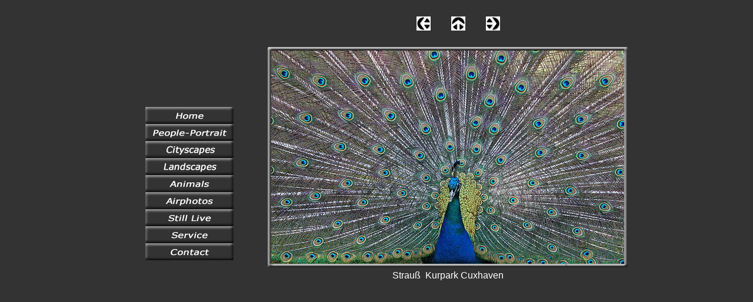

--- FILE ---
content_type: text/html
request_url: http://wscholz.com/html/animals_15.html
body_size: 2493
content:

<!DOCTYPE HTML PUBLIC "-//W3C//DTD HTML 4.01 Transitional//EN">
<HTML>
<HEAD>
<TITLE>animals</TITLE>
<META HTTP-EQUIV="Content-Type" CONTENT="text/html; charset=ISO-8859-1">
<META NAME="Generator" CONTENT="NetObjects Fusion 8 für Windows">
<LINK REL="SHORTCUT ICON" HREF="http://wscholz.com/favicon.ico">
<META NAME="description" CONTENT="Fotografie.  
<META NAME="publisher" CONTENT="Wolfgang Scholz">
<META NAME="keywords"CONTENT="Cuxhaven, Fotograf, Fotografen, Fotografie, Tierfotografie, Bildarchiv, Fotoarchiv">
<META http-equiv="content-type" CONTENT="text/html; charset=iso-8859-1">
<META NAME="copyright" CONTENT="Wolfgang Scholz">
<META NAME="subject" content="Fotograf Cuxhaven,Fotografie und Bildarchiv">
<META NAME="creator" CONTENT="Wolfgang Scholz">
<META NAME="author" CONTENT="Wolfgang Scholz">
<META NAME="language" CONTENT="deutsch,english">
<META NAME="robots" CONTENT="index,follow">
<META name="revisit-after" CONTENT="2 week">
<META HTTP-EQUIV="imagetoolbar" CONTENT="no">
<META NAME="page-type" CONTENT="Fotograf, Fotografie, Fotos">
<META NAME="audience" CONTENT="all">
<META NAME="page-topic" CONTENT="photography, Bildbearbeitung">
<SCRIPT TYPE="text/javascript">
<!--
function F_loadRollover(){} function F_roll(){}
//-->
</SCRIPT>
<SCRIPT TYPE="text/javascript" SRC="../assets/rollover.js">
</SCRIPT>
</HEAD>
<BODY BGCOLOR="#333333" TEXT="#000000" LINK="#0033CC" VLINK="#990099" ALINK="#FF0000" CLASS="nof-centerBody">
    <DIV ALIGN="CENTER">
        <TABLE BORDER="0" CELLSPACING="0" CELLPADDING="0">
            <TR>
                <TD>
                    <TABLE BORDER="0" CELLSPACING="0" CELLPADDING="0" WIDTH="862">
                        <TR VALIGN="TOP" ALIGN="LEFT">
                            <TD WIDTH="38" HEIGHT="20"><IMG SRC="../assets/images/autogen/clearpixel.gif" WIDTH="38" HEIGHT="1" BORDER="0" ALT=""></TD>
                            <TD></TD>
                            <TD WIDTH="54"><IMG SRC="../assets/images/autogen/clearpixel.gif" WIDTH="54" HEIGHT="1" BORDER="0" ALT=""></TD>
                            <TD WIDTH="257"><IMG SRC="../assets/images/autogen/clearpixel.gif" WIDTH="257" HEIGHT="1" BORDER="0" ALT=""></TD>
                            <TD></TD>
                            <TD WIDTH="35"><IMG SRC="../assets/images/autogen/clearpixel.gif" WIDTH="35" HEIGHT="1" BORDER="0" ALT=""></TD>
                            <TD></TD>
                            <TD WIDTH="35"><IMG SRC="../assets/images/autogen/clearpixel.gif" WIDTH="35" HEIGHT="1" BORDER="0" ALT=""></TD>
                            <TD></TD>
                            <TD WIDTH="221"><IMG SRC="../assets/images/autogen/clearpixel.gif" WIDTH="221" HEIGHT="1" BORDER="0" ALT=""></TD>
                        </TR>
                        <TR VALIGN="TOP" ALIGN="LEFT">
                            <TD COLSPAN="4" HEIGHT="24"></TD>
                            <TD WIDTH="24"><A HREF="../html/animals_14.html"><IMG ID="Bild15" HEIGHT="24" WIDTH="24" SRC="../assets/images/NavLeft.gif" BORDER="0"></A></TD>
                            <TD></TD>
                            <TD WIDTH="24"><A HREF="../html/animals.html"><IMG ID="Bild16" HEIGHT="24" WIDTH="24" SRC="../assets/images/NavUp.gif" BORDER="0"></A></TD>
                            <TD></TD>
                            <TD WIDTH="24"><A HREF="../html/animals_16.html"><IMG ID="Bild17" HEIGHT="24" WIDTH="24" SRC="../assets/images/NavRight.gif" BORDER="0"></A></TD>
                            <TD></TD>
                        </TR>
                        <TR VALIGN="TOP" ALIGN="LEFT">
                            <TD COLSPAN="10" HEIGHT="24"></TD>
                        </TR>
                        <TR VALIGN="TOP" ALIGN="LEFT">
                            <TD COLSPAN="3" HEIGHT="106"></TD>
                            <TD COLSPAN="7" ROWSPAN="3" WIDTH="620">
                                <TABLE ID="Tabelle109" BORDER="0" CELLSPACING="3" CELLPADDING="1">
                                    <TR>
                                        <TD WIDTH="612">
                                            <TABLE WIDTH="612" BORDER="0" CELLSPACING="0" CELLPADDING="0" ALIGN="LEFT">
                                                <TR>
                                                    <TD>
                                                        <TABLE ID="Table1" BORDER="0" CELLSPACING="0" CELLPADDING="0">
                                                            <TR>
                                                                <TD WIDTH="6">
                                                                    <P><FONT FACE="Arial, Helvetica, Geneva, Sans-serif, sans-serif"><IMG ID="Picture3" HEIGHT="6" WIDTH="6" SRC="../assets/images/top_left_basic1.gif" VSPACE="0" HSPACE="0" ALIGN="bottom" BORDER="0"></FONT></P>
                                                                </TD>
                                                                <TD WIDTH="600" STYLE="width:600px;background-image:url(../assets/images/top_background_basic1.gif)">
                                                                    <P><FONT FACE="Arial, Helvetica, Geneva, Sans-serif, sans-serif"><IMG ID="Picture6" HEIGHT="1" WIDTH="1" SRC="../assets/images/spacer1.gif" VSPACE="0" HSPACE="0" ALIGN="bottom" BORDER="0"></FONT></P>
                                                                </TD>
                                                                <TD WIDTH="6">
                                                                    <P><FONT FACE="Arial, Helvetica, Geneva, Sans-serif, sans-serif"><IMG ID="Picture9" HEIGHT="6" WIDTH="6" SRC="../assets/images/top_right_background1.gif" VSPACE="0" HSPACE="0" ALIGN="bottom" BORDER="0"></FONT></P>
                                                                </TD>
                                                            </TR>
                                                            <TR>
                                                                <TD STYLE="background-image:url(../assets/images/left_background_basic1.gif)">
                                                                    <P><FONT FACE="Arial, Helvetica, Geneva, Sans-serif, sans-serif"><IMG ID="Picture12" HEIGHT="1" WIDTH="1" SRC="../assets/images/spacer1.gif" VSPACE="0" HSPACE="0" ALIGN="bottom" BORDER="0"></FONT></P>
                                                                </TD>
                                                                <TD BGCOLOR="#DEDEDE">
                                                                    <P><FONT FACE="Arial, Helvetica, Geneva, Sans-serif, sans-serif"><IMG ID="Datenfeld19" HEIGHT="363" WIDTH="600" SRC="../assets/images/db_images/db_Wingst_Strauss__ausDSC_25201.jpg" VSPACE="0" HSPACE="0" ALIGN="bottom" BORDER="0" ALT="Strauß  Kurpark Cuxhaven" TITLE="Strauß  Kurpark Cuxhaven"></FONT></P>
                                                                </TD>
                                                                <TD STYLE="background-image:url(../assets/images/right_background_basic1.gif)">
                                                                    <P><FONT FACE="Arial, Helvetica, Geneva, Sans-serif, sans-serif"><IMG ID="Picture18" HEIGHT="1" WIDTH="1" SRC="../assets/images/spacer1.gif" VSPACE="0" HSPACE="0" ALIGN="bottom" BORDER="0"></FONT></P>
                                                                </TD>
                                                            </TR>
                                                            <TR>
                                                                <TD>
                                                                    <P><FONT FACE="Arial, Helvetica, Geneva, Sans-serif, sans-serif"><IMG ID="Picture21" HEIGHT="6" WIDTH="6" SRC="../assets/images/bottom_left_basic1.gif" VSPACE="0" HSPACE="0" ALIGN="bottom" BORDER="0"></FONT></P>
                                                                </TD>
                                                                <TD STYLE="background-image:url(../assets/images/bottom_background_basic1.gif)">
                                                                    <P><FONT FACE="Arial, Helvetica, Geneva, Sans-serif, sans-serif"><IMG ID="Picture24" HEIGHT="1" WIDTH="1" SRC="../assets/images/spacer1.gif" VSPACE="0" HSPACE="0" ALIGN="bottom" BORDER="0"></FONT></P>
                                                                </TD>
                                                                <TD>
                                                                    <P><FONT FACE="Arial, Helvetica, Geneva, Sans-serif, sans-serif"><IMG ID="Picture27" HEIGHT="6" WIDTH="6" SRC="../assets/images/bottom_right_basic1.gif" VSPACE="0" HSPACE="0" ALIGN="bottom" BORDER="0"></FONT></P>
                                                                </TD>
                                                            </TR>
                                                        </TABLE>
                                                    </TD>
                                                </TR>
                                            </TABLE>
                                        </TD>
                                    </TR>
                                    <TR>
                                        <TD>
                                            <P ALIGN="CENTER"><FONT COLOR="#FFFFFF" FACE="Arial, Helvetica, Geneva, Sans-serif, sans-serif">Strauß&nbsp; Kurpark Cuxhaven</FONT></P>
                                        </TD>
                                    </TR>
                                    <TR>
                                        <TD>&nbsp;</TD>
                                    </TR>
                                </TABLE>
                            </TD>
                        </TR>
                        <TR VALIGN="TOP" ALIGN="LEFT">
                            <TD HEIGHT="261"></TD>
                            <TD WIDTH="150">
                                <TABLE ID="Navigationsleiste4" BORDER="0" CELLSPACING="0" CELLPADDING="0" WIDTH="150">
                                    <TR VALIGN="TOP" ALIGN="LEFT">
                                        <TD WIDTH="150" HEIGHT="29"><A HREF="../index.html" class="nof-navButtonAnchor" onmouseover="F_loadRollover('Navigationsschaltflaeche1','',0);F_roll('Navigationsschaltflaeche1',1)" onmouseout="F_roll('Navigationsschaltflaeche1',0)"><IMG ID="Navigationsschaltflaeche1" NAME="Navigationsschaltflaeche1" HEIGHT="29" WIDTH="150" SRC="../Button-Home.gif" onmouseover="F_loadRollover(this,'Button-Home-Kopie.gif',0)" BORDER="0" ALT="Fotografie und Bildbearbeitung" TITLE="Fotografie und Bildbearbeitung"></A></TD>
                                    </TR>
                                    <TR VALIGN="TOP" ALIGN="LEFT">
                                        <TD WIDTH="150" HEIGHT="29"><A HREF="../html/hochzeit_und_portrait.html" class="nof-navButtonAnchor" onmouseover="F_loadRollover('Navigationsschaltflaeche2','',0);F_roll('Navigationsschaltflaeche2',1)" onmouseout="F_roll('Navigationsschaltflaeche2',0)"><IMG ID="Navigationsschaltflaeche2" NAME="Navigationsschaltflaeche2" HEIGHT="29" WIDTH="150" SRC="../Button-Portrait.gif" onmouseover="F_loadRollover(this,'Button-Portrait-Kopie.gif',0)" BORDER="0" ALT="Hochzeit und Portrait" TITLE="Hochzeit und Portrait"></A></TD>
                                    </TR>
                                    <TR VALIGN="TOP" ALIGN="LEFT">
                                        <TD WIDTH="150" HEIGHT="29"><A HREF="../html/citycapes.html" class="nof-navButtonAnchor" onmouseover="F_loadRollover('Navigationsschaltflaeche3','',0);F_roll('Navigationsschaltflaeche3',1)" onmouseout="F_roll('Navigationsschaltflaeche3',0)"><IMG ID="Navigationsschaltflaeche3" NAME="Navigationsschaltflaeche3" HEIGHT="29" WIDTH="150" SRC="../Button-City.gif" onmouseover="F_loadRollover(this,'Button-City-Kopie.gif',0)" BORDER="0" ALT="Citycapes" TITLE="Citycapes"></A></TD>
                                    </TR>
                                    <TR VALIGN="TOP" ALIGN="LEFT">
                                        <TD WIDTH="150" HEIGHT="29"><A HREF="../html/travel-landscape.html" class="nof-navButtonAnchor" onmouseover="F_loadRollover('Navigationsschaltflaeche4','',0);F_roll('Navigationsschaltflaeche4',1)" onmouseout="F_roll('Navigationsschaltflaeche4',0)"><IMG ID="Navigationsschaltflaeche4" NAME="Navigationsschaltflaeche4" HEIGHT="29" WIDTH="150" SRC="../Button-Landscapes.gif" onmouseover="F_loadRollover(this,'Button-Landscapes-Kopie.gif',0)" BORDER="0" ALT="Travel-Landscape" TITLE="Travel-Landscape"></A></TD>
                                    </TR>
                                    <TR VALIGN="TOP" ALIGN="LEFT">
                                        <TD WIDTH="150" HEIGHT="29"><A HREF="../html/animals.html" class="nof-navButtonAnchor" onmouseover="F_loadRollover('Navigationsschaltflaeche5','',0);F_roll('Navigationsschaltflaeche5',1)" onmouseout="F_roll('Navigationsschaltflaeche5',0)"><IMG ID="Navigationsschaltflaeche5" NAME="Navigationsschaltflaeche5" HEIGHT="29" WIDTH="150" SRC="../Button-Animals.gif" onmouseover="F_loadRollover(this,'Button-Animals-Kopie.gif',0)" BORDER="0" ALT="Animals" TITLE="Animals"></A></TD>
                                    </TR>
                                    <TR VALIGN="TOP" ALIGN="LEFT">
                                        <TD WIDTH="150" HEIGHT="29"><A HREF="../html/air_photos.html" class="nof-navButtonAnchor" onmouseover="F_loadRollover('Navigationsschaltflaeche6','',0);F_roll('Navigationsschaltflaeche6',1)" onmouseout="F_roll('Navigationsschaltflaeche6',0)"><IMG ID="Navigationsschaltflaeche6" NAME="Navigationsschaltflaeche6" HEIGHT="29" WIDTH="150" SRC="../Button-Airphoto.gif" onmouseover="F_loadRollover(this,'Button-Airphoto-Kopie.gif',0)" BORDER="0" ALT="Air Photos" TITLE="Air Photos"></A></TD>
                                    </TR>
                                    <TR VALIGN="TOP" ALIGN="LEFT">
                                        <TD WIDTH="150" HEIGHT="29"><A HREF="../html/still_live.html" class="nof-navButtonAnchor" onmouseover="F_loadRollover('Navigationsschaltflaeche7','',0);F_roll('Navigationsschaltflaeche7',1)" onmouseout="F_roll('Navigationsschaltflaeche7',0)"><IMG ID="Navigationsschaltflaeche7" NAME="Navigationsschaltflaeche7" HEIGHT="29" WIDTH="150" SRC="../Button-Still-Live.gif" onmouseover="F_loadRollover(this,'Button-Still-Live-Kopie.gif',0)" BORDER="0" ALT="Still Live" TITLE="Still Live"></A></TD>
                                    </TR>
                                    <TR VALIGN="TOP" ALIGN="LEFT">
                                        <TD WIDTH="150" HEIGHT="29"><A HREF="../html/service.html" class="nof-navButtonAnchor" onmouseover="F_loadRollover('Navigationsschaltflaeche8','',0);F_roll('Navigationsschaltflaeche8',1)" onmouseout="F_roll('Navigationsschaltflaeche8',0)"><IMG ID="Navigationsschaltflaeche8" NAME="Navigationsschaltflaeche8" HEIGHT="29" WIDTH="150" SRC="../Button-Service.gif" onmouseover="F_loadRollover(this,'Button-Service-Kopie.gif',0)" BORDER="0" ALT="Service" TITLE="Service"></A></TD>
                                    </TR>
                                    <TR VALIGN="TOP" ALIGN="LEFT">
                                        <TD WIDTH="150" HEIGHT="29"><A HREF="../html/contact.html" class="nof-navButtonAnchor" onmouseover="F_loadRollover('Navigationsschaltflaeche9','',0);F_roll('Navigationsschaltflaeche9',1)" onmouseout="F_roll('Navigationsschaltflaeche9',0)"><IMG ID="Navigationsschaltflaeche9" NAME="Navigationsschaltflaeche9" HEIGHT="29" WIDTH="150" SRC="../Button-Contact.gif" onmouseover="F_loadRollover(this,'Button-Contact-Kopie.gif',0)" BORDER="0" ALT="Contact" TITLE="Contact"></A></TD>
                                    </TR>
                                </TABLE>
                            </TD>
                            <TD></TD>
                        </TR>
                        <TR VALIGN="TOP" ALIGN="LEFT">
                            <TD COLSPAN="3" HEIGHT="61"></TD>
                        </TR>
                    </TABLE>
                </TD>
            </TR>
        </TABLE>
    </DIV>
</BODY>
</HTML>
 